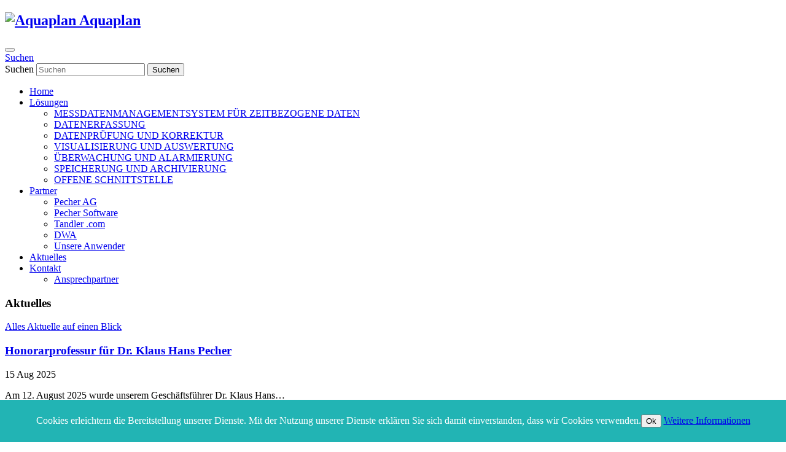

--- FILE ---
content_type: text/html; charset=utf-8
request_url: https://wwwaquaplan.de/
body_size: 12108
content:

<!DOCTYPE html>
<html prefix="og: http://ogp.me/ns#" lang="de-de" dir="ltr" class='com_sppagebuilder view-page itemid-1168 home j31 mm-hover ltr'>

<head><!--rhythm--><!--JMG Disable Google Font 5.1.19--><!--18 js sources localized--><!--24 CSS sources localized-->
	<base href="https://wwwaquaplan.de/" />
	<meta http-equiv="content-type" content="text/html; charset=utf-8" />
	<meta name="generator" content="Joomla! - Open Source Content Management" />
	<title>aqua_plan</title>
	<link href="/templates/rhythm/favicon.ico" rel="shortcut icon" type="image/vnd.microsoft.icon" />
	<link href="/templates/rhythm/local/css/bootstrap.css" rel="stylesheet" type="text/css" />
	<link href="https://cdn.jsdelivr.net/npm/simple-line-icons@2.4.1/css/simple-line-icons.css" rel="stylesheet" type="text/css" />
	<link href="/templates/rhythm/local/css/k2.css" rel="stylesheet" type="text/css" />
	<link href="/components/com_sppagebuilder/assets/css/font-awesome-5.min.css" rel="stylesheet" type="text/css" />
	<link href="/components/com_sppagebuilder/assets/css/font-awesome-v4-shims.css" rel="stylesheet" type="text/css" />
	<link href="/components/com_sppagebuilder/assets/css/animate.min.css" rel="stylesheet" type="text/css" />
	<link href="/components/com_sppagebuilder/assets/css/sppagebuilder.css" rel="stylesheet" type="text/css" />
	<link href="/components/com_sppagebuilder/assets/css/magnific-popup.css" rel="stylesheet" type="text/css" />
	<link href="/templates/rhythm/local/css/sppagebuilder.css" rel="stylesheet" type="text/css" />
	<link href="/templates/rhythm/local/css/owl.carousel.css" rel="stylesheet" type="text/css" />
	<link href="/templates/system/css/system.css" rel="stylesheet" type="text/css" />
	<link href="/templates/rhythm/local/css/template.css" rel="stylesheet" type="text/css" />
	<link href="/templates/rhythm/local/css/megamenu.css" rel="stylesheet" type="text/css" />
	<link href="/templates/rhythm/fonts/font-awesome/css/font-awesome.min.css" rel="stylesheet" type="text/css" />
	<link href="/templates/rhythm/fonts/et-line/css/et-line.css" rel="stylesheet" type="text/css" />
	<link href="/templates/rhythm/css/magnific-popup.css" rel="stylesheet" type="text/css" />
	<link href="/templates/rhythm/css/animate.min.css" rel="stylesheet" type="text/css" />
	<!--removed external google font: Open Sans:400italic,700italic,400,300,700-->
	<!--removed external google font: Dosis:300,400,700-->
	<link href="/templates/rhythm/local/css/extras/com_virtuemart.css" rel="stylesheet" type="text/css" />
	<link href="/templates/rhythm/css/custom.css" rel="stylesheet" type="text/css" />
	<link href="https://wwwaquaplan.de/media/com_uniterevolution2/assets/rs-plugin/css/settings.css" rel="stylesheet" type="text/css" />
	<link href="https://wwwaquaplan.de/media/com_uniterevolution2/assets/rs-plugin/css/dynamic-captions.css" rel="stylesheet" type="text/css" />
	<link href="https://wwwaquaplan.de/media/com_uniterevolution2/assets/rs-plugin/css/static-captions.css" rel="stylesheet" type="text/css" />
	<style type="text/css">
#k2ModuleBox161 .top-content:before {padding-top: 50%;}#k2ModuleBox161 .left-content:before {padding-top: 100%;}.sp-page-builder .page-content #section-id-1482105676{background-image:url(/images/2021/12/20/01.jpg);background-repeat:no-repeat;background-size:cover;background-attachment:fixed;background-position:50% 50%;}.sp-page-builder .page-content #section-id-1482105684{background-image:url(/images/2021/12/15/home_px-kontakt.jpg);background-repeat:no-repeat;background-size:cover;background-attachment:fixed;background-position:50% 50%;}.sp-page-builder .page-content #section-id-1482105690 .sppb-section-title .sppb-title-heading {margin-bottom:10px;}.sp-page-builder .page-content #section-id-1482105693 .sppb-section-title .sppb-title-heading {margin-bottom:10px;}
	</style>
	<script type="application/json" class="joomla-script-options new">{"csrf.token":"c44d329dc73959dac9ec6a576b36bd14","system.paths":{"root":"","base":""}}</script>
	<script src="/media/jui/js/jquery.min.js?5b52fe61ff0f65ff469bb41b375613f1" type="text/javascript"></script>
	<script src="/media/jui/js/jquery-noconflict.js?5b52fe61ff0f65ff469bb41b375613f1" type="text/javascript"></script>
	<script src="/media/jui/js/jquery-migrate.min.js?5b52fe61ff0f65ff469bb41b375613f1" type="text/javascript"></script>
	<script src="/media/k2/assets/js/k2.frontend.js?v=2.10.3&b=20200429&sitepath=/" type="text/javascript"></script>
	<script src="/components/com_sppagebuilder/assets/js/jquery.parallax.js" type="text/javascript"></script>
	<script src="/components/com_sppagebuilder/assets/js/sppagebuilder.js" defer="defer" type="text/javascript"></script>
	<script src="/components/com_sppagebuilder/assets/js/jquery.magnific-popup.min.js" type="text/javascript"></script>
	<script src="/plugins/system/t3/base-bs3/bootstrap/js/bootstrap.js" type="text/javascript"></script>
	<script src="/plugins/system/t3/base-bs3/js/jquery.tap.min.js" type="text/javascript"></script>
	<script src="/plugins/system/t3/base-bs3/js/script.js" type="text/javascript"></script>
	<script src="/plugins/system/t3/base-bs3/js/menu.js" type="text/javascript"></script>
	<script src="/t3-assets/js/js-a5998.js?t=79" type="text/javascript"></script>
	<script src="/plugins/system/t3/base-bs3/js/nav-collapse.js" type="text/javascript"></script>
	<script src="https://wwwaquaplan.de/media/com_uniterevolution2/assets/rs-plugin/js/jquery.themepunch.tools.min.js" type="text/javascript"></script>
	<script src="https://wwwaquaplan.de/media/com_uniterevolution2/assets/rs-plugin/js/jquery.themepunch.revolution.min.js" type="text/javascript"></script>
	<script src="/media/system/js/core.js?5b52fe61ff0f65ff469bb41b375613f1" type="text/javascript"></script>
	<script type="text/javascript">
;(function ($) {
	$.ajaxSetup({
		headers: {
			'X-CSRF-Token': Joomla.getOptions('csrf.token')
		}
	});
})(jQuery);
	</script>
	<meta property="og:title" content="aqua_plan" />
	<meta property="og:type" content="website" />
	<meta property="og:url" content="https://wwwaquaplan.de/" />
	<meta property="og:site_name" content="Aquaplan" />
	<meta name="twitter:card" content="summary" />
	<meta name="twitter:site" content="Aquaplan" />
	<!-- Joomla Facebook Integration Begin -->
<script type='text/javascript'>
!function(f,b,e,v,n,t,s){if(f.fbq)return;n=f.fbq=function(){n.callMethod?
n.callMethod.apply(n,arguments):n.queue.push(arguments)};if(!f._fbq)f._fbq=n;
n.push=n;n.loaded=!0;n.version='2.0';n.queue=[];t=b.createElement(e);t.async=!0;
t.src=v;s=b.getElementsByTagName(e)[0];s.parentNode.insertBefore(t,s)}(window,
document,'script','https://connect.facebook.net/en_US/fbevents.js');
fbq('init', '255614985389446', {}, {agent: 'pljoomla'});
fbq('track', 'PageView');
</script>
<noscript>
<img height="1" width="1" style="display:none" alt="fbpx"
src="https://www.facebook.com/tr?id=255614985389446&ev=PageView&noscript=1"/>
</noscript>
<!-- DO NOT MODIFY -->
<!-- Joomla Facebook Integration end -->

			
	<!-- Favicons -->
	<link rel="apple-touch-icon" href="/www/htdocs/w01da4e2/wwwaquaplan.de/templates/rhythm/apple-touch-icon.png">
	<link rel="apple-touch-icon" sizes="72x72" href="/www/htdocs/w01da4e2/wwwaquaplan.de/templates/rhythm/apple-touch-icon-72x72.png">
	<link rel="apple-touch-icon" sizes="114x114" href="/www/htdocs/w01da4e2/wwwaquaplan.de/templates/rhythm/apple-touch-icon-114x114.png">

<html prefix="og: http://ogp.me/ns#" lang="de">

<!-- META FOR IOS & HANDHELD -->
	<meta name="viewport" content="width=device-width, initial-scale=1.0, maximum-scale=1.0, user-scalable=no"/>
	<style type="text/stylesheet">
		@-webkit-viewport   { width: device-width; }
		@-moz-viewport      { width: device-width; }
		@-ms-viewport       { width: device-width; }
		@-o-viewport        { width: device-width; }
		@viewport           { width: device-width; }
	</style>
	<script type="text/javascript">
		//<![CDATA[
		if (navigator.userAgent.match(/IEMobile\/10\.0/)) {
			var msViewportStyle = document.createElement("style");
			msViewportStyle.appendChild(
				document.createTextNode("@-ms-viewport{width:auto!important}")
			);
			document.getElementsByTagName("head")[0].appendChild(msViewportStyle);
		}
		//]]>
	</script>
<meta name="HandheldFriendly" content="true"/>
<meta name="apple-mobile-web-app-capable" content="YES"/>
<!-- //META FOR IOS & HANDHELD -->




<!-- Le HTML5 shim and media query for IE8 support -->
<!--[if lt IE 9]>
<script src="//html5shim.googlecode.com/svn/trunk/html5.js"></script>
<script type="text/javascript" src="/plugins/system/t3/base-bs3/js/respond.min.js"></script>
<![endif]-->

<!-- You can add Google Analytics here or use T3 Injection feature -->
<link href="/media/plg_system_jmgdisablegooglefont/assets/css/opensans.css" rel="stylesheet" type="text/css" />
<link href="/media/plg_system_jmgdisablegooglefont/assets/css/dosis.css" rel="stylesheet" type="text/css" />
</head>

<body data-spy="scroll" data-target=".t3-megamenu">

<!-- PRELOADER -->
<div class="preloader"><div class="loader"></div></div>

<div class="t3-wrapper"> <!-- Need this wrapper for off-canvas menu. Remove if you don't use of-canvas -->

  
<div id="t3-top"></div>
  

<!-- MAIN NAVIGATION -->
<nav id="t3-mainnav" class="wrap navbar t3-mainnav dark transparent">
		
		<div class="full-wrapper clearfix no-container" style="position: relative;">
	
		<!-- LOGO -->
		<h1 class="logo-image">
			<a href="/" title="Aquaplan">
									<img class="logo-img" src="/images/aquaplan_weiss_logo.png" alt="Aquaplan" style="width: 150px" />
												<span>Aquaplan</span>
			</a>
			<small class="site-slogan"></small>
		</h1>
		<!-- // LOGO -->
		
		<!-- Brand and toggle get grouped for better mobile display -->
		<div class="navbar-header">
		
											<button type="button" class="navbar-toggle" data-toggle="collapse" data-target=".t3-navbar-collapse">
					<i class="fa fa-bars"></i>
				</button>
			
			
		</div>

				<div class="t3-navbar-collapse navbar-collapse collapse onSmall"></div>
			
				<!-- HEAD SEARCH -->
		<div class="head-search ">
			<div class="search hidden-xs">

<a href="#" class="searchTrigger"><i class="fa fa-search not-this"></i> Suchen</a>	<form action="/index.php" method="post" class="form-inline form-search">
		<label for="mod-search-searchword" class="element-invisible">Suchen</label> <input name="searchword" id="mod-search-searchword" maxlength="200"  class="form-control" type="text" size="20" placeholder="Suchen" /> <i class="fa fa-search"></i><button class="button btn btn-primary" onclick="this.form.searchword.focus();">Suchen</button>		<input type="hidden" name="task" value="search" />
		<input type="hidden" name="option" value="com_search" />
		<input type="hidden" name="Itemid" value="1168" />
	</form>
</div>

		</div>
		<!-- //HEAD SEARCH -->
		
		<div class="t3-navbar navbar-collapse collapse">
			<div  class="t3-megamenu animate fading"  data-duration="270" data-responsive="true">
<ul class="nav navbar-nav level0">
<li class="current active" data-id="1168" data-level="1">
<a class="" href="/index.php"   data-target="#">Home </a>

</li>
<li class="dropdown mega" data-id="260" data-level="1">
<a class=" dropdown-toggle" href="https://wwwaquaplan.de/index.php/loesungen"   data-target="#" data-toggle="dropdown">Lösungen <em class="caret"></em></a>

<div class="nav-child dropdown-menu mega-dropdown-menu"  ><div class="mega-dropdown-inner">
<div class="row">
<div class="col-xs-12 mega-col-nav" data-width="12"><div class="mega-inner">
<ul class="mega-nav level1">
<li  data-id="1169" data-level="2">
<a class="" href="https://aquaplan.de/index.php/loesungen#messdatenmanagementsystem"   data-target="#">MESSDATENMANAGEMENTSYSTEM FÜR ZEITBEZOGENE DATEN</a>

</li>
<li  data-id="1170" data-level="2">
<a class="" href="https://aquaplan.de/index.php/loesungen#datenerfassung"   data-target="#">DATENERFASSUNG</a>

</li>
<li  data-id="1171" data-level="2">
<a class="" href="https://aquaplan.de/index.php/loesungen#datenkorrektur"   data-target="#">DATENPRÜFUNG UND KORREKTUR</a>

</li>
<li  data-id="1172" data-level="2">
<a class="" href="https://aquaplan.de/index.php/loesungen#visualisierung_auswertung"   data-target="#">VISUALISIERUNG UND AUSWERTUNG</a>

</li>
<li  data-id="1174" data-level="2">
<a class="" href="https://aquaplan.de/index.php/loesungen#ueberwachung_auswertung"   data-target="#">ÜBERWACHUNG UND ALARMIERUNG</a>

</li>
<li  data-id="1173" data-level="2">
<a class="" href="https://aquaplan.de/index.php/loesungen#speicherung_archivierung"   data-target="#">SPEICHERUNG UND ARCHIVIERUNG</a>

</li>
<li  data-id="1175" data-level="2">
<a class="" href="https://aquaplan.de/index.php/loesungen#offene_schnittstellen"   data-target="#">OFFENE SCHNITTSTELLE</a>

</li>
</ul>
</div></div>
</div>
</div></div>
</li>
<li class="dropdown mega" data-id="1095" data-level="1">
<a class=" dropdown-toggle" href="/index.php/partner"   data-target="#" data-toggle="dropdown">Partner <em class="caret"></em></a>

<div class="nav-child dropdown-menu mega-dropdown-menu"  ><div class="mega-dropdown-inner">
<div class="row">
<div class="col-xs-12 mega-col-nav" data-width="12"><div class="mega-inner">
<ul class="mega-nav level1">
<li  data-id="1181" data-level="2">
<a class="" href="https://aquaplan.de/index.php/partner#pecherAG"   data-target="#">Pecher AG</a>

</li>
<li  data-id="1182" data-level="2">
<a class="" href="https://aquaplan.de/index.php/partner#pecher_software"   data-target="#">Pecher Software</a>

</li>
<li  data-id="1183" data-level="2">
<a class="" href="https://aquaplan.de/index.php/partner#tandler"   data-target="#">Tandler .com</a>

</li>
<li  data-id="1389" data-level="2">
<a class="" href="https://aquaplan.de/index.php/partner#dwa"   data-target="#">DWA</a>

</li>
<li  data-id="1390" data-level="2">
<a class="" href="https://aquaplan.de/index.php/partner#anwender"   data-target="#">Unsere Anwender</a>

</li>
</ul>
</div></div>
</div>
</div></div>
</li>
<li  data-id="1187" data-level="1">
<a class="" href="/index.php/aktuell"   data-target="#">Aktuelles </a>

</li>
<li class="dropdown mega" data-id="165" data-level="1">
<a class=" dropdown-toggle" href="/index.php/kontakt"   data-target="#" data-toggle="dropdown">Kontakt <em class="caret"></em></a>

<div class="nav-child dropdown-menu mega-dropdown-menu"  ><div class="mega-dropdown-inner">
<div class="row">
<div class="col-xs-12 mega-col-nav" data-width="12"><div class="mega-inner">
<ul class="mega-nav level1">
<li  data-id="1186" data-level="2">
<a class="" href="https://aquaplan.de/index.php/kontakt#ansprechpartner"   data-target="#">Ansprechpartner</a>

</li>
</ul>
</div></div>
</div>
</div></div>
</li>
</ul>
</div>

		</div>

	</div>
	</nav>
<!-- //MAIN NAVIGATION -->

  
	<!-- SLIDER -->
	<section id="top">
		<!-- START REVOLUTION SLIDER 5.0.16 fullwidth mode -->

<div id="rev_slider_3_1_wrapper" class="rev_slider_wrapper fullwidthbanner-container" style="margin:0px auto;background-color:transparent;padding:0px;margin-top:0px;margin-bottom:0px;max-height:700px;">
	<div id="rev_slider_3_1" class="rev_slider fullwidthabanner" style="display:none;max-height:700px;height:700px;">
<ul>	<!-- SLIDE  1-->
	<li data-transition="random" data-slotamount="7" data-masterspeed="300" data-thumb="https://wwwaquaplan.de/images/mainslider/01.jpg"  data-saveperformance="off"  class="color-white" data-title="Willkommen">
		<!-- MAIN IMAGE -->
		<img src="https://wwwaquaplan.de/images/mainslider/01.jpg"  alt="01"  data-bgposition="center center" data-bgfit="cover" data-bgrepeat="no-repeat">
		<!-- LAYERS -->

		<!-- LAYER NR. 1 -->
		<div class="tp-caption intro-white customin customout tp-resizeme rs-parallaxlevel-0"
			data-x="center" data-hoffset="42"
			data-y="center" data-voffset="-90"
			data-customin="x:0;y:-300;z:0;rotationX:0;rotationY:0;rotationZ:0;scaleX:0.5;scaleY:0.5;skewX:0;skewY:0;opacity:0;transformPerspective:0;transformOrigin:50% 50%;"
			data-customout="x:0;y:-300;z:0;rotationX:0;rotationY:0;rotationZ:0;scaleX:0.5;scaleY:0.5;skewX:0;skewY:0;opacity:0;transformPerspective:600;transformOrigin:50% 50%;"
			data-speed="800"
			data-start="800"
			data-easing="Power4.easeOut"
			data-splitin="none"
			data-splitout="none"
			data-elementdelay="0.1"
			data-endelementdelay="0.1"
			 data-endspeed="500"
			data-endeasing="Power4.easeIn"

			style="z-index: 5; max-width: none; max-height: none; white-space: nowrap;">MESSDATENMANAGEMENT FÜR DIE WASSERWIRTSCHAFT
		</div>

		<!-- LAYER NR. 2 -->
		<div class="tp-caption heading1-white customin customout tp-resizeme rs-parallaxlevel-0"
			data-x="center" data-hoffset="0"
			data-y="center" data-voffset="22"
			data-customin="x:0;y:0;z:0;rotationX:90;rotationY:0;rotationZ:0;scaleX:1;scaleY:1;skewX:0;skewY:0;opacity:0;transformPerspective:200;transformOrigin:50% 0%;"
			data-customout="x:0;y:0;z:0;rotationX:-90;rotationY:0;rotationZ:0;scaleX:1;scaleY:1;skewX:0;skewY:0;opacity:0;transformPerspective:600;transformOrigin:50% 0%;"
			data-speed="800"
			data-start="1200"
			data-easing="Power4.easeOut"
			data-splitin="none"
			data-splitout="none"
			data-elementdelay="0.1"
			data-endelementdelay="0.1"
			 data-endspeed="500"
			data-endeasing="Power4.easeIn"

			style="z-index: 6; max-width: none; max-height: none; white-space: nowrap;">Willkommen bei der <br> aqua_plan GmbH
		</div>
	</li>
	<!-- SLIDE  2-->
	<li data-transition="random" data-slotamount="7" data-masterspeed="300" data-thumb="https://wwwaquaplan.de/images/mainslider/02.jpg"  data-saveperformance="off"  class="color-white" data-title="Datenerfassen">
		<!-- MAIN IMAGE -->
		<img src="https://wwwaquaplan.de/images/mainslider/02.jpg"  alt="02"  data-bgposition="center center" data-bgfit="cover" data-bgrepeat="no-repeat">
		<!-- LAYERS -->

		<!-- LAYER NR. 1 -->
		<div class="tp-caption intro-white customin customout tp-resizeme rs-parallaxlevel-0"
			data-x="center" data-hoffset="0"
			data-y="center" data-voffset="-100"
			data-customin="x:0;y:-300;z:0;rotationX:0;rotationY:0;rotationZ:0;scaleX:0.5;scaleY:0.5;skewX:0;skewY:0;opacity:0;transformPerspective:0;transformOrigin:50% 50%;"
			data-customout="x:0;y:-300;z:0;rotationX:0;rotationY:0;rotationZ:0;scaleX:0.5;scaleY:0.5;skewX:0;skewY:0;opacity:0;transformPerspective:600;transformOrigin:50% 50%;"
			data-speed="800"
			data-start="800"
			data-easing="Power4.easeOut"
			data-splitin="none"
			data-splitout="none"
			data-elementdelay="0.1"
			data-endelementdelay="0.1"
			 data-endspeed="500"
			data-endeasing="Power4.easeIn"

			style="z-index: 5; max-width: none; max-height: none; white-space: nowrap;">MANUELLER UND AUTOMATISIERTER IMPORT VON ZEITBEZOGENEN MESSDATEN
		</div>

		<!-- LAYER NR. 2 -->
		<div class="tp-caption heading1-white customin customout tp-resizeme rs-parallaxlevel-0"
			data-x="center" data-hoffset="15"
			data-y="center" data-voffset="-6"
			data-customin="x:0;y:0;z:0;rotationX:90;rotationY:0;rotationZ:0;scaleX:1;scaleY:1;skewX:0;skewY:0;opacity:0;transformPerspective:200;transformOrigin:50% 0%;"
			data-customout="x:0;y:0;z:0;rotationX:-90;rotationY:0;rotationZ:0;scaleX:1;scaleY:1;skewX:0;skewY:0;opacity:0;transformPerspective:600;transformOrigin:50% 0%;"
			data-speed="800"
			data-start="1200"
			data-easing="Power4.easeOut"
			data-splitin="none"
			data-splitout="none"
			data-elementdelay="0.1"
			data-endelementdelay="0.1"
			 data-endspeed="500"
			data-endeasing="Power4.easeIn"

			style="z-index: 6; max-width: none; max-height: none; white-space: nowrap;">DATENERFASSUNG <br>UND IMPORT
		</div>

		<!-- LAYER NR. 3 -->
		<div class="tp-caption none customin customout tp-resizeme rs-parallaxlevel-0"
			data-x="center" data-hoffset="20"
			data-y="center" data-voffset="102"
			data-customin="x:0;y:150;z:0;rotationX:0;rotationY:0;rotationZ:0;scaleX:0.5;scaleY:0.5;skewX:0;skewY:0;opacity:0;transformPerspective:600;transformOrigin:50% 50%;"
			data-customout="x:0;y:150;z:0;rotationX:0;rotationY:0;rotationZ:0;scaleX:0.5;scaleY:0.5;skewX:0;skewY:0;opacity:0;transformPerspective:0;transformOrigin:50% 50%;"
			data-speed="800"
			data-start="1600"
			data-easing="Power4.easeOut"
			data-splitin="none"
			data-splitout="none"
			data-elementdelay="0.1"
			data-endelementdelay="0.1"
			 data-endspeed="500"
			data-endeasing="Power4.easeIn"

			style="z-index: 7; max-width: none; max-height: none; white-space: nowrap;"><div class="local-scroll">
 <a href="/index.php/loesungen" class="btn btn-primary">Mehr dazu</a>
</div>
		</div>
	</li>
	<!-- SLIDE  3-->
	<li data-transition="random" data-slotamount="7" data-masterspeed="300" data-thumb="https://wwwaquaplan.de/images/mainslider/03.jpg"  data-saveperformance="off"  class="color-white" data-title="Datenprüfen">
		<!-- MAIN IMAGE -->
		<img src="https://wwwaquaplan.de/images/mainslider/03.jpg"  alt="03"  data-bgposition="center center" data-bgfit="cover" data-bgrepeat="no-repeat">
		<!-- LAYERS -->

		<!-- LAYER NR. 1 -->
		<div class="tp-caption intro-white customin customout tp-resizeme rs-parallaxlevel-0"
			data-x="center" data-hoffset="6"
			data-y="center" data-voffset="-98"
			data-customin="x:0;y:-300;z:0;rotationX:0;rotationY:0;rotationZ:0;scaleX:0.5;scaleY:0.5;skewX:0;skewY:0;opacity:0;transformPerspective:0;transformOrigin:50% 50%;"
			data-customout="x:0;y:-300;z:0;rotationX:0;rotationY:0;rotationZ:0;scaleX:0.5;scaleY:0.5;skewX:0;skewY:0;opacity:0;transformPerspective:600;transformOrigin:50% 50%;"
			data-speed="800"
			data-start="800"
			data-easing="Power4.easeOut"
			data-splitin="none"
			data-splitout="none"
			data-elementdelay="0.1"
			data-endelementdelay="0.1"
			 data-endspeed="500"
			data-endeasing="Power4.easeIn"

			style="z-index: 5; max-width: none; max-height: none; white-space: nowrap;">SICHERUNG DER MESSDATENQUALITÄT DURCH INTEGRIERTE WORKFLOWS
		</div>

		<!-- LAYER NR. 2 -->
		<div class="tp-caption heading1-white customin customout tp-resizeme rs-parallaxlevel-0"
			data-x="center" data-hoffset="30"
			data-y="center" data-voffset="17"
			data-customin="x:0;y:0;z:0;rotationX:90;rotationY:0;rotationZ:0;scaleX:1;scaleY:1;skewX:0;skewY:0;opacity:0;transformPerspective:200;transformOrigin:50% 0%;"
			data-customout="x:0;y:0;z:0;rotationX:-90;rotationY:0;rotationZ:0;scaleX:1;scaleY:1;skewX:0;skewY:0;opacity:0;transformPerspective:600;transformOrigin:50% 0%;"
			data-speed="800"
			data-start="1200"
			data-easing="Power4.easeOut"
			data-splitin="none"
			data-splitout="none"
			data-elementdelay="0.1"
			data-endelementdelay="0.1"
			 data-endspeed="500"
			data-endeasing="Power4.easeIn"

			style="z-index: 6; max-width: none; max-height: none; white-space: nowrap;">DATENPRÜFUNG <br>UND KORREKTUR
		</div>
	</li>
	<!-- SLIDE  4-->
	<li data-transition="random" data-slotamount="7" data-masterspeed="300" data-thumb="https://wwwaquaplan.de/images/mainslider/04.jpg"  data-saveperformance="off"  class="color-white" data-title="Visualisierung">
		<!-- MAIN IMAGE -->
		<img src="https://wwwaquaplan.de/images/mainslider/04.jpg"  alt="04"  data-bgposition="center center" data-bgfit="cover" data-bgrepeat="no-repeat">
		<!-- LAYERS -->

		<!-- LAYER NR. 1 -->
		<div class="tp-caption intro-white customin customout tp-resizeme rs-parallaxlevel-0"
			data-x="center" data-hoffset="0"
			data-y="center" data-voffset="-100"
			data-customin="x:0;y:-300;z:0;rotationX:0;rotationY:0;rotationZ:0;scaleX:0.5;scaleY:0.5;skewX:0;skewY:0;opacity:0;transformPerspective:0;transformOrigin:50% 50%;"
			data-customout="x:0;y:-300;z:0;rotationX:0;rotationY:0;rotationZ:0;scaleX:0.5;scaleY:0.5;skewX:0;skewY:0;opacity:0;transformPerspective:600;transformOrigin:50% 50%;"
			data-speed="800"
			data-start="800"
			data-easing="Power4.easeOut"
			data-splitin="none"
			data-splitout="none"
			data-elementdelay="0.1"
			data-endelementdelay="0.1"
			 data-endspeed="500"
			data-endeasing="Power4.easeIn"

			style="z-index: 5; max-width: none; max-height: none; white-space: nowrap;">UMFANGREICHE FUNKTIONEN ZUR BEARBEITUNG VON ZEITBEZOGENEN MESSDATEN
		</div>

		<!-- LAYER NR. 2 -->
		<div class="tp-caption heading1-white customin customout tp-resizeme rs-parallaxlevel-0"
			data-x="center" data-hoffset="34"
			data-y="center" data-voffset="16"
			data-customin="x:0;y:0;z:0;rotationX:90;rotationY:0;rotationZ:0;scaleX:1;scaleY:1;skewX:0;skewY:0;opacity:0;transformPerspective:200;transformOrigin:50% 0%;"
			data-customout="x:0;y:0;z:0;rotationX:-90;rotationY:0;rotationZ:0;scaleX:1;scaleY:1;skewX:0;skewY:0;opacity:0;transformPerspective:600;transformOrigin:50% 0%;"
			data-speed="800"
			data-start="1200"
			data-easing="Power4.easeOut"
			data-splitin="none"
			data-splitout="none"
			data-elementdelay="0.1"
			data-endelementdelay="0.1"
			 data-endspeed="500"
			data-endeasing="Power4.easeIn"

			style="z-index: 6; max-width: none; max-height: none; white-space: nowrap;">VISUALISIERUNG <br>UND AUSWERTUNG
		</div>

		<!-- LAYER NR. 3 -->
		<div class="tp-caption none customin customout tp-resizeme rs-parallaxlevel-0"
			data-x="center" data-hoffset="38"
			data-y="center" data-voffset="117"
			data-customin="x:0;y:150;z:0;rotationX:0;rotationY:0;rotationZ:0;scaleX:0.5;scaleY:0.5;skewX:0;skewY:0;opacity:0;transformPerspective:600;transformOrigin:50% 50%;"
			data-customout="x:0;y:150;z:0;rotationX:0;rotationY:0;rotationZ:0;scaleX:0.5;scaleY:0.5;skewX:0;skewY:0;opacity:0;transformPerspective:0;transformOrigin:50% 50%;"
			data-speed="800"
			data-start="1600"
			data-easing="Power4.easeOut"
			data-splitin="none"
			data-splitout="none"
			data-elementdelay="0.1"
			data-endelementdelay="0.1"
			 data-endspeed="500"
			data-endeasing="Power4.easeIn"

			style="z-index: 7; max-width: none; max-height: none; white-space: nowrap;"><div class="local-scroll">
 <a href="/index.php/loesungen"  class="btn btn-primary">Mehr dazu</a>
</div>
		</div>
	</li>
	<!-- SLIDE  5-->
	<li data-transition="random" data-slotamount="7" data-masterspeed="300" data-thumb="https://wwwaquaplan.de/images/mainslider/05.jpg"  data-saveperformance="off"  class="color-white" data-title="Überwachung">
		<!-- MAIN IMAGE -->
		<img src="https://wwwaquaplan.de/images/mainslider/05.jpg"  alt="05"  data-bgposition="center center" data-bgfit="cover" data-bgrepeat="no-repeat">
		<!-- LAYERS -->

		<!-- LAYER NR. 1 -->
		<div class="tp-caption intro-white customin customout tp-resizeme rs-parallaxlevel-0"
			data-x="center" data-hoffset="-4"
			data-y="center" data-voffset="-100"
			data-customin="x:0;y:-300;z:0;rotationX:0;rotationY:0;rotationZ:0;scaleX:0.5;scaleY:0.5;skewX:0;skewY:0;opacity:0;transformPerspective:0;transformOrigin:50% 50%;"
			data-customout="x:0;y:-300;z:0;rotationX:0;rotationY:0;rotationZ:0;scaleX:0.5;scaleY:0.5;skewX:0;skewY:0;opacity:0;transformPerspective:600;transformOrigin:50% 50%;"
			data-speed="800"
			data-start="800"
			data-easing="Power4.easeOut"
			data-splitin="none"
			data-splitout="none"
			data-elementdelay="0.1"
			data-endelementdelay="0.1"
			 data-endspeed="500"
			data-endeasing="Power4.easeIn"

			style="z-index: 5; max-width: none; max-height: none; white-space: nowrap;">AUTOMATISCHE WARNMELDUNGEN AUFGRUND VON INDIVIDUELLEN KRITERIEN
		</div>

		<!-- LAYER NR. 2 -->
		<div class="tp-caption heading1-white customin customout tp-resizeme rs-parallaxlevel-0"
			data-x="center" data-hoffset="17"
			data-y="center" data-voffset="13"
			data-customin="x:0;y:0;z:0;rotationX:90;rotationY:0;rotationZ:0;scaleX:1;scaleY:1;skewX:0;skewY:0;opacity:0;transformPerspective:200;transformOrigin:50% 0%;"
			data-customout="x:0;y:0;z:0;rotationX:-90;rotationY:0;rotationZ:0;scaleX:1;scaleY:1;skewX:0;skewY:0;opacity:0;transformPerspective:600;transformOrigin:50% 0%;"
			data-speed="800"
			data-start="1200"
			data-easing="Power4.easeOut"
			data-splitin="none"
			data-splitout="none"
			data-elementdelay="0.1"
			data-endelementdelay="0.1"
			 data-endspeed="500"
			data-endeasing="Power4.easeIn"

			style="z-index: 6; max-width: none; max-height: none; white-space: nowrap;">ÜBERWACHUNG <br>UND ALARMIERUNG
		</div>
	</li>
	<!-- SLIDE  6-->
	<li data-transition="random" data-slotamount="7" data-masterspeed="300" data-thumb="https://wwwaquaplan.de/images/mainslider/06.jpg"  data-saveperformance="off"  class="color-white" data-title="Sicherung">
		<!-- MAIN IMAGE -->
		<img src="https://wwwaquaplan.de/images/mainslider/06.jpg"  alt="06"  data-bgposition="center center" data-bgfit="cover" data-bgrepeat="no-repeat">
		<!-- LAYERS -->

		<!-- LAYER NR. 1 -->
		<div class="tp-caption intro-white customin customout tp-resizeme rs-parallaxlevel-0"
			data-x="center" data-hoffset="25"
			data-y="center" data-voffset="-101"
			data-customin="x:0;y:-300;z:0;rotationX:0;rotationY:0;rotationZ:0;scaleX:0.5;scaleY:0.5;skewX:0;skewY:0;opacity:0;transformPerspective:0;transformOrigin:50% 50%;"
			data-customout="x:0;y:-300;z:0;rotationX:0;rotationY:0;rotationZ:0;scaleX:0.5;scaleY:0.5;skewX:0;skewY:0;opacity:0;transformPerspective:600;transformOrigin:50% 50%;"
			data-speed="800"
			data-start="800"
			data-easing="Power4.easeOut"
			data-splitin="none"
			data-splitout="none"
			data-elementdelay="0.1"
			data-endelementdelay="0.1"
			 data-endspeed="500"
			data-endeasing="Power4.easeIn"

			style="z-index: 5; max-width: none; max-height: none; white-space: nowrap;">DAUERHAFTE UND VERLUSTFREIE SPEICHERUNG IHRER MESSDATEN
		</div>

		<!-- LAYER NR. 2 -->
		<div class="tp-caption heading1-white customin customout tp-resizeme rs-parallaxlevel-0"
			data-x="center" data-hoffset="35"
			data-y="center" data-voffset="7"
			data-customin="x:0;y:0;z:0;rotationX:90;rotationY:0;rotationZ:0;scaleX:1;scaleY:1;skewX:0;skewY:0;opacity:0;transformPerspective:200;transformOrigin:50% 0%;"
			data-customout="x:0;y:0;z:0;rotationX:-90;rotationY:0;rotationZ:0;scaleX:1;scaleY:1;skewX:0;skewY:0;opacity:0;transformPerspective:600;transformOrigin:50% 0%;"
			data-speed="800"
			data-start="1200"
			data-easing="Power4.easeOut"
			data-splitin="none"
			data-splitout="none"
			data-elementdelay="0.1"
			data-endelementdelay="0.1"
			 data-endspeed="500"
			data-endeasing="Power4.easeIn"

			style="z-index: 6; max-width: none; max-height: none; white-space: nowrap;">SICHERUNG <br>und ARCHIVIERUNG
		</div>

		<!-- LAYER NR. 3 -->
		<div class="tp-caption none customin customout tp-resizeme rs-parallaxlevel-0"
			data-x="center" data-hoffset="6"
			data-y="center" data-voffset="105"
			data-customin="x:0;y:150;z:0;rotationX:0;rotationY:0;rotationZ:0;scaleX:0.5;scaleY:0.5;skewX:0;skewY:0;opacity:0;transformPerspective:600;transformOrigin:50% 50%;"
			data-customout="x:0;y:150;z:0;rotationX:0;rotationY:0;rotationZ:0;scaleX:0.5;scaleY:0.5;skewX:0;skewY:0;opacity:0;transformPerspective:0;transformOrigin:50% 50%;"
			data-speed="800"
			data-start="1600"
			data-easing="Power4.easeOut"
			data-splitin="none"
			data-splitout="none"
			data-elementdelay="0.1"
			data-endelementdelay="0.1"
			 data-endspeed="500"
			data-endeasing="Power4.easeIn"

			style="z-index: 7; max-width: none; max-height: none; white-space: nowrap;"><div class="local-scroll">
 <a href="/index.php/loesungen"  class="btn btn-primary">Mehr dazu</a>
</div>
		</div>
	</li>
</ul>
<div class="tp-bannertimer tp-bottom" style="display:none; visibility: hidden !important;"></div>	</div>
			
			<script type="text/javascript">

					
				/******************************************
					-	PREPARE PLACEHOLDER FOR SLIDER	-
				******************************************/
								
				 
						var setREVStartSize = function() {
							var	tpopt = new Object(); 
								tpopt.startwidth = 1170;
								tpopt.startheight = 700;
								tpopt.container = jQuery('#rev_slider_3_1');
								tpopt.fullScreen = "off";
								tpopt.forceFullWidth="on";

							tpopt.container.closest(".rev_slider_wrapper").css({height:tpopt.container.height()});tpopt.width=parseInt(tpopt.container.width(),0);tpopt.height=parseInt(tpopt.container.height(),0);tpopt.bw=tpopt.width/tpopt.startwidth;tpopt.bh=tpopt.height/tpopt.startheight;if(tpopt.bh>tpopt.bw)tpopt.bh=tpopt.bw;if(tpopt.bh<tpopt.bw)tpopt.bw=tpopt.bh;if(tpopt.bw<tpopt.bh)tpopt.bh=tpopt.bw;if(tpopt.bh>1){tpopt.bw=1;tpopt.bh=1}if(tpopt.bw>1){tpopt.bw=1;tpopt.bh=1}tpopt.height=Math.round(tpopt.startheight*(tpopt.width/tpopt.startwidth));if(tpopt.height>tpopt.startheight&&tpopt.autoHeight!="on")tpopt.height=tpopt.startheight;if(tpopt.fullScreen=="on"){tpopt.height=tpopt.bw*tpopt.startheight;var cow=tpopt.container.parent().width();var coh=jQuery(window).height();if(tpopt.fullScreenOffsetContainer!=undefined){try{var offcontainers=tpopt.fullScreenOffsetContainer.split(",");jQuery.each(offcontainers,function(e,t){coh=coh-jQuery(t).outerHeight(true);if(coh<tpopt.minFullScreenHeight)coh=tpopt.minFullScreenHeight})}catch(e){}}tpopt.container.parent().height(coh);tpopt.container.height(coh);tpopt.container.closest(".rev_slider_wrapper").height(coh);tpopt.container.closest(".forcefullwidth_wrapper_tp_banner").find(".tp-fullwidth-forcer").height(coh);tpopt.container.css({height:"100%"});tpopt.height=coh;}else{tpopt.container.height(tpopt.height);tpopt.container.closest(".rev_slider_wrapper").height(tpopt.height);tpopt.container.closest(".forcefullwidth_wrapper_tp_banner").find(".tp-fullwidth-forcer").height(tpopt.height);}
						};
						
						/* CALL PLACEHOLDER */
						setREVStartSize();
								
				
				var tpj=jQuery;				
				tpj.noConflict();				
				var revapi3;
				
				
				
				tpj(document).ready(function() {
				
					
								
				if(tpj('#rev_slider_3_1').revolution == undefined){
					revslider_showDoubleJqueryError('#rev_slider_3_1');
				}else{
				   revapi3 = tpj('#rev_slider_3_1').show().revolution(
					{
											
						dottedOverlay:"none",
						delay:9000,
						startwidth:1170,
						startheight:700,
						hideThumbs:200,
						
						thumbWidth:100,
						thumbHeight:50,
						thumbAmount:5,
													
						simplifyAll:"off",						
						navigationType:"bullet",
						navigationArrows:"nexttobullets",
						navigationStyle:"preview4",						
						touchenabled:"on",
						onHoverStop:"off",						
						nextSlideOnWindowFocus:"off",
						
						swipe_threshold: 0.7,
						swipe_min_touches: 1,
						drag_block_vertical: false,
																		
												parallax:"mouse+scroll",
						parallaxBgFreeze:"on",
						parallaxLevels:[20,10,15,20,25,30,35,40,45,50],
																		
						keyboardNavigation:"off",
						
						navigationHAlign:"center",
						navigationVAlign:"bottom",
						navigationHOffset:0,
						navigationVOffset:20,

						soloArrowLeftHalign:"left",
						soloArrowLeftValign:"center",
						soloArrowLeftHOffset:20,
						soloArrowLeftVOffset:0,

						soloArrowRightHalign:"right",
						soloArrowRightValign:"center",
						soloArrowRightHOffset:20,
						soloArrowRightVOffset:0,
								
						shadow:0,
						fullWidth:"on",
						fullScreen:"off",

												spinner:"spinner0",
																		
						stopLoop:"off",
						stopAfterLoops:-1,
						stopAtSlide:-1,

						shuffle:"off",
						
						autoHeight:"off",						
						forceFullWidth:"on",						
												
												
						hideTimerBar:"on",						
						hideThumbsOnMobile:"off",
						hideNavDelayOnMobile:1500,
						hideBulletsOnMobile:"off",
						hideArrowsOnMobile:"off",
						hideThumbsUnderResolution:0,
						
												hideSliderAtLimit:0,
						hideCaptionAtLimit:0,
						hideAllCaptionAtLilmit:0,
						startWithSlide:0,
						isJoomla: true
					});
					
					
					
									}					
				});	/*ready*/
									
			</script>
			</div>
<!-- END REVOLUTION SLIDER -->	
	</section>
	<!-- //SLIDER -->

  

  				<div id="system-message-container">
	</div>

				
<div id="sp-page-builder" class="sp-page-builder  page-4">

	
	<div class="page-content">
				<section id="section-id-1482105667" class="sppb-section grey" ><div class="sppb-row-overlay"></div><div class="sppb-row-container"><div class="sppb-row"><div class="sppb-col-sm-12 " id="column-wrap-id-1482105668"><div id="column-id-1482105668" class="sppb-column" ><div class="sppb-column-addons"><div id="sppb-addon-wrapper-1482105669" class="sppb-addon-wrapper"><div id="sppb-addon-1482105669" class="clearfix "     ></div></div></div></div></div></div></div></section><section id="section-id-1482105670" class="sppb-section widePTPB red news_home" ><div class="sppb-row-overlay"></div><div class="sppb-row-container"><div class="sppb-section-title sppb-text-left"><h3 class="sppb-title-heading">Aktuelles</h3><p class="sppb-title-subheading"><a href='index.php/aktuell' class='section-more right'>Alles Aktuelle auf einen Blick <i class='fa fa-angle-right'></i></a></p></div><div class="sppb-row"><div class="sppb-col-sm-12 " id="column-wrap-id-1482105671"><div id="column-id-1482105671" class="sppb-column" ><div class="sppb-column-addons"><div id="sppb-addon-wrapper-1482105672" class="sppb-addon-wrapper"><div id="sppb-addon-1482105672" class="clearfix "     ><div class="sppb-addon sppb-addon-module "><div class="sppb-addon-content">
<div id="k2ModuleBox161" class="k2ItemsBlock blog-beauty">

	
	  <div class="row">
    	    <div class="article-box col-lg-4 col-md-4 col-sm-6">
		  <!-- Plugins: BeforeDisplay -->
		  		  <!-- K2 Plugins: K2BeforeDisplay -->
		  		  <!-- Plugins: BeforeDisplayContent -->
		  		  <!-- K2 Plugins: K2BeforeDisplayContent -->
		  		<div class="top-content">
		  		  <a class="moduleItemImage" href="/index.php/aktuell/item/279-honorarprofessur-fuer-dr-klaus-hans-pecher" title="Honorarprofessur f&uuml;r Dr. Klaus Hans Pecher" style="background-image: url(/media/k2/items/cache/600eb6612b31632f6c618c9c012d873d_M.jpg);">
			<!--img src="/" alt=""/-->
		  </a>
		  		</div>
		
		<div class="bottom-content">

		  		  <h3 class="itemTitle"><a href="/index.php/aktuell/item/279-honorarprofessur-fuer-dr-klaus-hans-pecher">Honorarprofessur für Dr. Klaus Hans Pecher</a></h3>
		  
		  <!-- Plugins: AfterDisplayTitle -->
		  
		  <!-- K2 Plugins: K2AfterDisplayTitle -->
		  		  
		  		  <div class="blog-info">
			  
			  		  
								<div class="date">
					<span> 15 Aug 2025</span>
				</div>
				
						  </div>
		  
		  <p class="blog-text intro">Am 12. August 2025 wurde unserem Geschäftsführer Dr. Klaus Hans&#8230;</p>
						<a class="moduleItemReadMore btn btn-default btn-sm" href="/index.php/aktuell/item/279-honorarprofessur-fuer-dr-klaus-hans-pecher">
				Mehr lesen <i class="fa fa-angle-right"></i>
			</a>
			
		  
		  <div class="clr"></div>

		  
		  <div class="clr"></div>

		  <!-- Plugins: AfterDisplayContent -->
		  
		  <!-- K2 Plugins: K2AfterDisplayContent -->
		  
		  
		  
				
		  <!-- Plugins: AfterDisplay -->
		  
		  <!-- K2 Plugins: K2AfterDisplay -->
		  		</div>
	</div>
	    	    <div class="article-box col-lg-4 col-md-4 col-sm-6">
		  <!-- Plugins: BeforeDisplay -->
		  		  <!-- K2 Plugins: K2BeforeDisplay -->
		  		  <!-- Plugins: BeforeDisplayContent -->
		  		  <!-- K2 Plugins: K2BeforeDisplayContent -->
		  		<div class="top-content">
		  		  <a class="moduleItemImage" href="/index.php/aktuell/item/278-neues-softwarerelease-von-aquazis-veroeffentlicht" title="Neues Softwarerelease von AquaZIS ver&ouml;ffentlicht" style="background-image: url(/media/k2/items/cache/ab98897d60eaa0d05c1862c118538407_M.jpg);">
			<!--img src="/" alt=""/-->
		  </a>
		  		</div>
		
		<div class="bottom-content">

		  		  <h3 class="itemTitle"><a href="/index.php/aktuell/item/278-neues-softwarerelease-von-aquazis-veroeffentlicht">Neues Softwarerelease von AquaZIS veröffentlicht</a></h3>
		  
		  <!-- Plugins: AfterDisplayTitle -->
		  
		  <!-- K2 Plugins: K2AfterDisplayTitle -->
		  		  
		  		  <div class="blog-info">
			  
			  		  
								<div class="date">
					<span> 15 Mai 2025</span>
				</div>
				
						  </div>
		  
		  <p class="blog-text intro">Im Mai haben wir ein neues Softwarerelease unseres Messdatenmanagements AquaZIS&#8230;</p>
						<a class="moduleItemReadMore btn btn-default btn-sm" href="/index.php/aktuell/item/278-neues-softwarerelease-von-aquazis-veroeffentlicht">
				Mehr lesen <i class="fa fa-angle-right"></i>
			</a>
			
		  
		  <div class="clr"></div>

		  
		  <div class="clr"></div>

		  <!-- Plugins: AfterDisplayContent -->
		  
		  <!-- K2 Plugins: K2AfterDisplayContent -->
		  
		  
		  
				
		  <!-- Plugins: AfterDisplay -->
		  
		  <!-- K2 Plugins: K2AfterDisplay -->
		  		</div>
	</div>
	    	    <div class="article-box col-lg-4 col-md-4 col-sm-6">
		  <!-- Plugins: BeforeDisplay -->
		  		  <!-- K2 Plugins: K2BeforeDisplay -->
		  		  <!-- Plugins: BeforeDisplayContent -->
		  		  <!-- K2 Plugins: K2BeforeDisplayContent -->
		  		<div class="top-content">
		  		  <a class="moduleItemImage" href="/index.php/aktuell/item/277-weichenstellung-zukunft" title="Weichenstellung f&uuml;r die Zukunft" style="background-image: url(/media/k2/items/cache/f8a458e18503c86603dc02339a944feb_M.jpg);">
			<!--img src="/" alt=""/-->
		  </a>
		  		</div>
		
		<div class="bottom-content">

		  		  <h3 class="itemTitle"><a href="/index.php/aktuell/item/277-weichenstellung-zukunft">Weichenstellung für die Zukunft</a></h3>
		  
		  <!-- Plugins: AfterDisplayTitle -->
		  
		  <!-- K2 Plugins: K2AfterDisplayTitle -->
		  		  
		  		  <div class="blog-info">
			  
			  		  
								<div class="date">
					<span> 24 Mär 2025</span>
				</div>
				
						  </div>
		  
		  <p class="blog-text intro">Die Dr. Pecher AG sowie ihre Tochtergesellschaften Pecher Software GmbH&#8230;</p>
						<a class="moduleItemReadMore btn btn-default btn-sm" href="/index.php/aktuell/item/277-weichenstellung-zukunft">
				Mehr lesen <i class="fa fa-angle-right"></i>
			</a>
			
		  
		  <div class="clr"></div>

		  
		  <div class="clr"></div>

		  <!-- Plugins: AfterDisplayContent -->
		  
		  <!-- K2 Plugins: K2AfterDisplayContent -->
		  
		  
		  
				
		  <!-- Plugins: AfterDisplay -->
		  
		  <!-- K2 Plugins: K2AfterDisplay -->
		  		</div>
	</div>
	    	    <div class="article-box col-lg-4 col-md-4 col-sm-6">
		  <!-- Plugins: BeforeDisplay -->
		  		  <!-- K2 Plugins: K2BeforeDisplay -->
		  		  <!-- Plugins: BeforeDisplayContent -->
		  		  <!-- K2 Plugins: K2BeforeDisplayContent -->
		  		<div class="top-content">
		  		  <a class="moduleItemImage" href="/index.php/aktuell/item/276-aquazis-release-2024-06-veroeffentlicht" title="AquaZIS-Release 2024.06 ver&ouml;ffentlicht" style="background-image: url(/media/k2/items/cache/463052dad9377fe2445d3b1bfb5f62a3_M.jpg);">
			<!--img src="/" alt=""/-->
		  </a>
		  		</div>
		
		<div class="bottom-content">

		  		  <h3 class="itemTitle"><a href="/index.php/aktuell/item/276-aquazis-release-2024-06-veroeffentlicht">AquaZIS-Release 2024.06 veröffentlicht</a></h3>
		  
		  <!-- Plugins: AfterDisplayTitle -->
		  
		  <!-- K2 Plugins: K2AfterDisplayTitle -->
		  		  
		  		  <div class="blog-info">
			  
			  		  
								<div class="date">
					<span> 19 Jun 2024</span>
				</div>
				
						  </div>
		  
		  <p class="blog-text intro">Für unser Messdatenmanagementsystem für die Wasserwirtschaft – AquaZIS – haben&#8230;</p>
						<a class="moduleItemReadMore btn btn-default btn-sm" href="/index.php/aktuell/item/276-aquazis-release-2024-06-veroeffentlicht">
				Mehr lesen <i class="fa fa-angle-right"></i>
			</a>
			
		  
		  <div class="clr"></div>

		  
		  <div class="clr"></div>

		  <!-- Plugins: AfterDisplayContent -->
		  
		  <!-- K2 Plugins: K2AfterDisplayContent -->
		  
		  
		  
				
		  <!-- Plugins: AfterDisplay -->
		  
		  <!-- K2 Plugins: K2AfterDisplay -->
		  		</div>
	</div>
	    	    <div class="article-box col-lg-4 col-md-4 col-sm-6">
		  <!-- Plugins: BeforeDisplay -->
		  		  <!-- K2 Plugins: K2BeforeDisplay -->
		  		  <!-- Plugins: BeforeDisplayContent -->
		  		  <!-- K2 Plugins: K2BeforeDisplayContent -->
		  		<div class="top-content">
		  		  <a class="moduleItemImage" href="/index.php/aktuell/item/275-messdaten-gep-muenchen" title="Messdaten GEP M&uuml;nchen" style="background-image: url(/media/k2/items/cache/0d422469a7bfe49699e19d8d898530d7_M.jpg);">
			<!--img src="/" alt=""/-->
		  </a>
		  		</div>
		
		<div class="bottom-content">

		  		  <h3 class="itemTitle"><a href="/index.php/aktuell/item/275-messdaten-gep-muenchen">Messdaten GEP München</a></h3>
		  
		  <!-- Plugins: AfterDisplayTitle -->
		  
		  <!-- K2 Plugins: K2AfterDisplayTitle -->
		  		  
		  		  <div class="blog-info">
			  
			  		  
								<div class="date">
					<span> 22 Feb 2023</span>
				</div>
				
						  </div>
		  
		  <p class="blog-text intro">Der Gesamtentwässerungsplan (GEP) der Landeshauptstadt München bildet die Grundlage des&#8230;</p>
						<a class="moduleItemReadMore btn btn-default btn-sm" href="/index.php/aktuell/item/275-messdaten-gep-muenchen">
				Mehr lesen <i class="fa fa-angle-right"></i>
			</a>
			
		  
		  <div class="clr"></div>

		  
		  <div class="clr"></div>

		  <!-- Plugins: AfterDisplayContent -->
		  
		  <!-- K2 Plugins: K2AfterDisplayContent -->
		  
		  
		  
				
		  <!-- Plugins: AfterDisplay -->
		  
		  <!-- K2 Plugins: K2AfterDisplay -->
		  		</div>
	</div>
	    	    <div class="article-box col-lg-4 col-md-4 col-sm-6 lastItem">
		  <!-- Plugins: BeforeDisplay -->
		  		  <!-- K2 Plugins: K2BeforeDisplay -->
		  		  <!-- Plugins: BeforeDisplayContent -->
		  		  <!-- K2 Plugins: K2BeforeDisplayContent -->
		  		<div class="top-content">
		  		  <a class="moduleItemImage" href="/index.php/aktuell/item/274-neu-kostra-dwd-2020" title="NEU: KOSTRA-DWD 2020" style="background-image: url(/media/k2/items/cache/48689e827932dc70ec0a6e6067e8a72b_M.jpg);">
			<!--img src="/" alt=""/-->
		  </a>
		  		</div>
		
		<div class="bottom-content">

		  		  <h3 class="itemTitle"><a href="/index.php/aktuell/item/274-neu-kostra-dwd-2020">NEU: KOSTRA-DWD 2020</a></h3>
		  
		  <!-- Plugins: AfterDisplayTitle -->
		  
		  <!-- K2 Plugins: K2AfterDisplayTitle -->
		  		  
		  		  <div class="blog-info">
			  
			  		  
								<div class="date">
					<span> 26 Jan 2023</span>
				</div>
				
						  </div>
		  
		  <p class="blog-text intro">Zum 01.01.2023 hat der Deutsche Wetterdienst neue Rasterdaten zu Niederschlagshöhen&#8230;</p>
						<a class="moduleItemReadMore btn btn-default btn-sm" href="/index.php/aktuell/item/274-neu-kostra-dwd-2020">
				Mehr lesen <i class="fa fa-angle-right"></i>
			</a>
			
		  
		  <div class="clr"></div>

		  
		  <div class="clr"></div>

		  <!-- Plugins: AfterDisplayContent -->
		  
		  <!-- K2 Plugins: K2AfterDisplayContent -->
		  
		  
		  
				
		  <!-- Plugins: AfterDisplay -->
		  
		  <!-- K2 Plugins: K2AfterDisplay -->
		  		</div>
	</div>
	      </div>
  
	
	
</div>
</div></div></div></div></div></div></div></div></div></section><section id="section-id-1482105673" class="sppb-section border-top widePTPB" ><div class="sppb-row-overlay"></div><div class="sppb-row-container"><div class="sppb-section-title sppb-text-left"><h3 class="sppb-title-heading">UNSERE LÖSUNGEN</h3></div><div class="sppb-row"><div class="sppb-col-sm-12" id="column-wrap-id-1482105674"><div id="column-id-1482105674" class="sppb-column" ><div class="sppb-column-addons"><div id="sppb-addon-wrapper-1638185857666" class="sppb-addon-wrapper"><div id="sppb-addon-1638185857666" class="clearfix "     ><div class="sppb-addon sppb-addon-text-block sppb-text-left "><div class="sppb-addon-content"><p class="Flietext">Wir bieten professionelle Softwarelösungen nach neuestem Stand der Technik für das professionelle Messdatenmanagement in der Wasserwirtschaft an.</p>
<p class="Flietext">Unsere Lösungen wurden seit den 1990er Jahren speziell für die Erfassung, Prüfung, Auswertung und Sicherung von zeitbezogenen Messdaten in der Wasserwirtschaft entwickelt, so dass diese für vielfältige Aufgabenstellungen bedarfsgerecht abgerufen und genutzt werden. Seitdem arbeiten wir ständig an der Verbesserung unserer Softwareprodukte und der Erweiterung ihres Leistungsspektrums.</p>
<p class="Flietext">Unser Ziel ist die Bereitstellung einer anwenderfreundlichen Softwarelösung, mit der die Aufgaben und Fragestellungen der Anwender in Bezug auf Messdaten jeglicher Art effizient gelöst werden. Dazu bilden die Rückmeldungen unserer Anwender, die intensive Nutzung innerhalb der Unternehmensgruppe Pecher sowie neueste wissenschaftliche Erkenntnisse die Säulen unserer Entwicklungsarbeit.</p></div></div></div></div></div></div></div></div></div></section><section id="section-id-1482105676" class="sppb-section primaryBg widePTPB" ><div class="sppb-row-overlay"></div><div class="sppb-row-container"><div class="sppb-row"><div class="sppb-col-sm-12" id="column-wrap-id-1482105677"><div id="column-id-1482105677" class="sppb-column" ><div class="sppb-column-addons"><div id="sppb-addon-wrapper-1482105678" class="sppb-addon-wrapper"><div id="sppb-addon-1482105678" class="clearfix "     ><div class="sppb-addon sppb-addon-text-block sppb-text-center "><div class="sppb-addon-content"><div class="item-carousel owl-carousel"><!-- Features Item -->
<div class="features-item">
<div class="features-icon"><span class="fa fa-road"></span></div>
<div class="features-title font-alt">DAUERHAFT</div>
<div class="features-descr">Sicherung von umfangreichen Daten</div>
</div>
<!-- End Features Item --> <!-- Features Item -->
<div class="features-item">
<div class="features-icon"><span class="fa fa-thumbs-o-up"></span></div>
<div class="features-title font-alt">VERLÄSSLICH</div>
<div class="features-descr">automatische und individuelle Plausibilisierung</div>
</div>
<!-- End Features Item --> <!-- Features Item -->
<div class="features-item">
<div class="features-icon"><span class="fa fa-eye"></span></div>
<div class="features-title font-alt">NACHVOLLZIEHBAR</div>
<div class="features-descr">Korrektur von Messdaten ohne Informationsverluste</div>
</div>
<!-- End Features Item --> <!-- Features Item -->
<div class="features-item">
<div class="features-icon"><span class="fa fa-tasks"></span></div>
<div class="features-title font-alt">UMFASSEND</div>
<div class="features-descr">vielfältige Auswertungen für komplexe Aufgaben</div>
</div>
<!-- End Features Item --> <!-- Features Item -->
<div class="features-item">
<div class="features-icon"><span class="fa fa-briefcase"></span></div>
<div class="features-title font-alt">ECHTE HILFE</div>
<div class="features-descr">Grundlagen für wasserwirtschaftliche Planungen</div>
</div>
<!-- End Features Item --> <!-- Features Item -->
<div class="features-item">
<div class="features-icon"><span class="fa fa-money"></span></div>
<div class="features-title font-alt">WIRTSCHAFTLICH</div>
<div class="features-descr">spart Zeit und Kosten</div>
</div>
</div></div></div></div></div></div></div></div></div></div></section><section id="section-id-1482105679" class="sppb-section border-top widePTPB" ><div class="sppb-row-overlay"></div><div class="sppb-row-container"><div class="sppb-section-title sppb-text-left"><h2 class="sppb-title-heading">Das Unternehmen</h2></div><div class="sppb-row"><div class="sppb-col-sm-6" id="column-wrap-id-1482105680"><div id="column-id-1482105680" class="sppb-column  sppb-wow fadeInDown"  data-sppb-wow-duration="1000ms" data-sppb-wow-delay="300ms"><div class="sppb-column-addons"><div id="sppb-addon-wrapper-1482105681" class="sppb-addon-wrapper"><div id="sppb-addon-1482105681" class="clearfix "     ><div class="sppb-addon sppb-addon-text-block sppb-text-left "><div class="sppb-addon-content"><p>Die aqua_plan Ingenieurgesellschaft für Problemlösungen in Hydrologie und Umweltschutz mbH wurde 1992 gegründet, um für die Hydrologie und die Wasserwirtschaft ingenieurtechnische Auswertungen und Begutachtungen anzubieten. Ein zentrales Element unserer Tätigkeit war in diesem Zusammenhang die Entwicklung eines professionellen Messdatenmanagementsystems für hochaufgelöste zeitbezogene Messdaten, welches flexible Visualisierungs- und Auswertemöglichkeiten ermöglichte.</p>
<p>Mit der Softwarelösung AquaZIS bieten wir heute ein umfassendes Messdatenmangementsystem an, welches alle Anforderungen des Merkblattes DWA-M 151 erfüllt und von zahlreichen Behörden, Kommunen, Wasserverbänden sowie Ingenieurdienstleistern eingesetzt wird. Die unmittelbare Anpassung an neueste wissenschaftliche Standards sowie die Erweiterung von kundenspezifischen Applikationen haben mit dazu geführt, dass wir seit Jahren zu den führenden Anbietern gehören.</p>
<p>Durch die enge Zusammenarbeit mit der Dr. Pecher AG und den dort tätigen Ingenieur:innen werden fachliche Entwicklungen frühzeitig erkannt und unmittelbar in der Softwareentwicklung berücksichtigt. Hierdurch sind wir deutlich näher am Puls der Zeit als reine Softwareunternehmen.</p></div></div></div></div></div></div></div><div class="sppb-col-sm-6" id="column-wrap-id-1482105682"><div id="column-id-1482105682" class="sppb-column  sppb-wow fadeInUp"  data-sppb-wow-duration="1000ms" data-sppb-wow-delay="200ms"><div class="sppb-column-addons"><div id="sppb-addon-wrapper-1482105683" class="sppb-addon-wrapper"><div id="sppb-addon-1482105683" class="clearfix "     ><div class="sppb-addon sppb-addon-text-block sppb-text-left slider"><div class="sppb-addon-content"><div class="clearlist work-full-slider owl-carousel">
<div><img src="/images/content/home/01.jpg" alt="" /></div>
<div><img src="/images/content/home/02.jpg" alt="" /></div>
<div><img src="/images/content/home/03.jpg" alt="" /></div>
</div></div></div></div></div></div></div></div></div></div></section><section id="section-id-1482105684" class="sppb-section primaryBg" ><div class="sppb-row-overlay"></div><div class="sppb-row-container"><div class="sppb-row"><div class="sppb-col-sm-6" id="column-wrap-id-1482105685"><div id="column-id-1482105685" class="sppb-column  widePTPB sppb-wow fadeInRight"  data-sppb-wow-duration="1000ms"><div class="sppb-column-addons"><div id="sppb-addon-wrapper-1482105686" class="sppb-addon-wrapper"><div id="sppb-addon-1482105686" class="clearfix "     ><div class="sppb-addon sppb-addon-text-block sppb-text-left "><h3 class="sppb-addon-title">Haben Sie Fragen?	</h3><div class="sppb-addon-content"><p>Hier finden Sie unsere Ansprechpartner, die Ihnen gerne weiterhelfen.<br />Sie können auch unser Kontaktformular benutzen. Wir melden uns dann bei Ihnen.</p></div></div></div></div><div id="sppb-addon-wrapper-1482105687" class="sppb-addon-wrapper"><div id="sppb-addon-1482105687" class="clearfix "     ><div class="sppb-text-left"><a href="/index.php/kontakt" id="btn-1482105687" class="sppb-btn  sppb-btn-default sppb-btn-rounded">Sprechen Sie Uns An  </a></div></div></div></div></div></div><div class="sppb-col-sm-6" id="column-wrap-id-1482105688"><div id="column-id-1482105688" class="sppb-column  banner-image sppb-wow fadeInUp"  data-sppb-wow-duration="1000ms"><div class="sppb-column-addons"><div id="sppb-addon-wrapper-1482105689" class="sppb-addon-wrapper"><div id="sppb-addon-1482105689" class="clearfix "     ><div class="sppb-addon sppb-addon-single-image sppb-text-center "><div class="sppb-addon-content"><div class="sppb-addon-single-image-container"><a  href="http://"><img class="sppb-img-responsive" src="/images/content/home/support.png"  alt="support.png" title=""   /></a></div></div></div></div></div></div></div></div></div></div></section><section id="section-id-1482105690" class="sppb-section widePTPB contact_footer" ><div class="sppb-row-overlay"></div><div class="sppb-row-container"><div class="sppb-section-title sppb-text-left"><h2 class="sppb-title-heading">Firmenstandort</h2></div><div class="sppb-row"><div class="sppb-col-sm-12" id="column-wrap-id-1482105691"><div id="column-id-1482105691" class="sppb-column  sppb-wow fadeInLeft"  data-sppb-wow-duration="500ms"><div class="sppb-column-addons"><div id="sppb-addon-wrapper-1482105692" class="sppb-addon-wrapper"><div id="sppb-addon-1482105692" class="clearfix "     ><div class="sppb-addon sppb-addon-module "><div class="sppb-addon-content">

<div class="custom"  >
	<p>aqua_plan&nbsp;<br />Ingenieurgesellschaft für Problemlösungen in Hydrologie und Umweltschutz mbH<br /> Amyastr. 126<br />52066 Aachen</p>
<p>Telefon (02 41) 4 00 70-0<br /> Fax (02 41) 4 00 70-99<br /> E-Mail <a href="mailto:post@aquaplan.de">post@aquaplan.de</a><br /> <a href="http://www.aquaplan.de" target="_blank" rel="noopener">www.aquaplan.de</a></p></div>
</div></div></div></div></div></div></div></div></div></section><section id="section-id-1482105693" class="sppb-section widePTPB grey" ><div class="sppb-row-overlay"></div><div class="sppb-row-container"><div class="sppb-section-title sppb-text-left"><h3 class="sppb-title-heading">Weitere Unternehmen der Unternehmensgruppe:</h3></div><div class="sppb-row"><div class="sppb-col-sm-12" id="column-wrap-id-1482105694"><div id="column-id-1482105694" class="sppb-column  sppb-wow fadeInLeft"  data-sppb-wow-duration="500ms"><div class="sppb-column-addons"><div id="sppb-addon-wrapper-1482105695" class="sppb-addon-wrapper"><div id="sppb-addon-1482105695" class="clearfix "     ><div class="sppb-addon sppb-addon-module "><div class="sppb-addon-content">

<div class="custom"  >
	<div class="sppb-col-sm-4">
<div class="sppb-addon-container sppb-wow fadeInLeft sppb-animated" style="visibility: visible; animation-duration: 500ms; animation-name: fadeInLeft;" data-sppb-wow-duration="500ms">
<div class="sppb-addon sppb-addon-text-block sppb-text-left ">
<div class="sppb-addon-content">Dr. Pecher GmbH<br /> Klinkerweg 5<br /> 40699 Erkrath<br /><br /> Telefon (0 21 04) 93 96-0<br />E-Mail <a href="mailto:info@pecher.de">info@pecher.de</a><br /> <a href="http://www.pecher.de" target="_blank" rel="noopener">www.pecher.de</a></div>
</div>
</div>
</div>
<div class="sppb-col-sm-4">
<div class="sppb-addon-container sppb-wow fadeInLeft sppb-animated" style="visibility: visible; animation-duration: 500ms; animation-delay: 300ms; animation-name: fadeInLeft;" data-sppb-wow-duration="500ms" data-sppb-wow-delay="300ms">
<div class="sppb-addon sppb-addon-text-block sppb-text-left ">
<div class="sppb-addon-content">
<p>Pecher Software GmbH<br /> Klinkerweg 5<br /> 40699 Erkrath<br /><br /> Telefon (0 21 04) 93 96-99<br />E-Mail <a href="mailto:mail.software@pecher.de">info@pecher-software.com</a><br /> <a href="https://www.pecher-software.de" target="_blank" rel="noopener">www.pecher-software.com</a></p>
</div>
</div>
</div>
</div>
<div class="sppb-col-sm-4">
<div class="sppb-addon-container sppb-wow fadeInLeft sppb-animated" style="visibility: visible; animation-duration: 500ms; animation-delay: 300ms; animation-name: fadeInLeft;" data-sppb-wow-duration="500ms" data-sppb-wow-delay="300ms">
<div class="sppb-addon sppb-addon-text-block sppb-text-left ">
<div class="sppb-addon-content">
<p>&nbsp;<br />&nbsp;<br />&nbsp;<br /><br />&nbsp;<br />&nbsp;<br /> &nbsp;</p>
</div>
</div>
</div>
</div>
<div class="sppb-col-sm-4"></div></div>
</div></div></div></div></div></div></div></div></div></section>
			</div>
</div>


  

<!-- FOOTER -->
<footer id="t3-footer" class="wrap t3-footer">
		
	
		<!-- FOOT NAVIGATION -->
	<div class="footNav"><div class="container">
			<!-- SPOTLIGHT -->
	<div class="t3-spotlight t3-footnav  row">
					<div class=" col-lg-12 col-md-12 col-sm-12 col-xs-12">
								<ul class="nav navbar-nav footer_navbar">
<li class="item-1100 active">	<a href="/index.php" >Home</a></li><li class="item-1101">	<a href="/index.php/loesungen" >Lösungen</a></li><li class="item-1102">	<a href="/index.php/partner" >Partner</a></li><li class="item-450">	<a href="/index.php/aktuell" >Aktuelles</a></li><li class="item-1167">	<a href="/index.php/kontakt" >Kontakt</a></li><li class="item-1107"><a href="/index.php/impressum" >Impressum</a></li><li class="item-1276"><a href="/index.php/datenschutz" >Datenschutz</a></li></ul>
<div class="t3-module module text-center " id="Mod132"><div class="module-inner"><div class="module-ct">

<div class="custom text-center"  >
	<p>© Aqua_Plan 2022. Designed By <a href="http://www.designambulanz.de" target="_blank" rel="noopener">Designambulanz</a></p></div>
</div></div></div>
							</div>
			</div>
<!-- SPOTLIGHT -->	</div></div>
	<!-- //FOOT NAVIGATION -->
		
	
</footer>
<!-- //FOOTER -->
</div>


<div id="toTop"><i class="fa fa-caret-up"></i></div>
<link type="text/css" rel="stylesheet" href="https://wwwaquaplan.de/plugins/system/Cookies_Pro/Cookies_Pro/Cookies_Pro.css" />
<div class="coockie_banner" style="left: 0px; text-align: center; position: fixed;bottom: 0px; background:#22b4b4; color:#FFF; width:100% !important; padding-top:4px; padding-bottom:4px;"><p style="padding:4px;">Cookies erleichtern die Bereitstellung unserer Dienste. Mit der Nutzung unserer Dienste erklären Sie sich damit einverstanden, dass wir Cookies verwenden.<button class="BotonUno">Ok</button> <a href="https://www.pecher.de/index.php/datenschutz" target="_blank">Weitere Informationen</a></p><input type="hidden" class="agreeCookies" value="false" /><input type="hidden" class="agreeAnalitycs" value="true" /></div><script type="text/javascript" src="https://wwwaquaplan.de/plugins/system/Cookies_Pro/Cookies_Pro/jquery.cookie.js"></script>
<script type="text/javascript" src="https://wwwaquaplan.de/plugins/system/Cookies_Pro/Cookies_Pro/Cookies_Pro.js"></script>
</body>
</html>